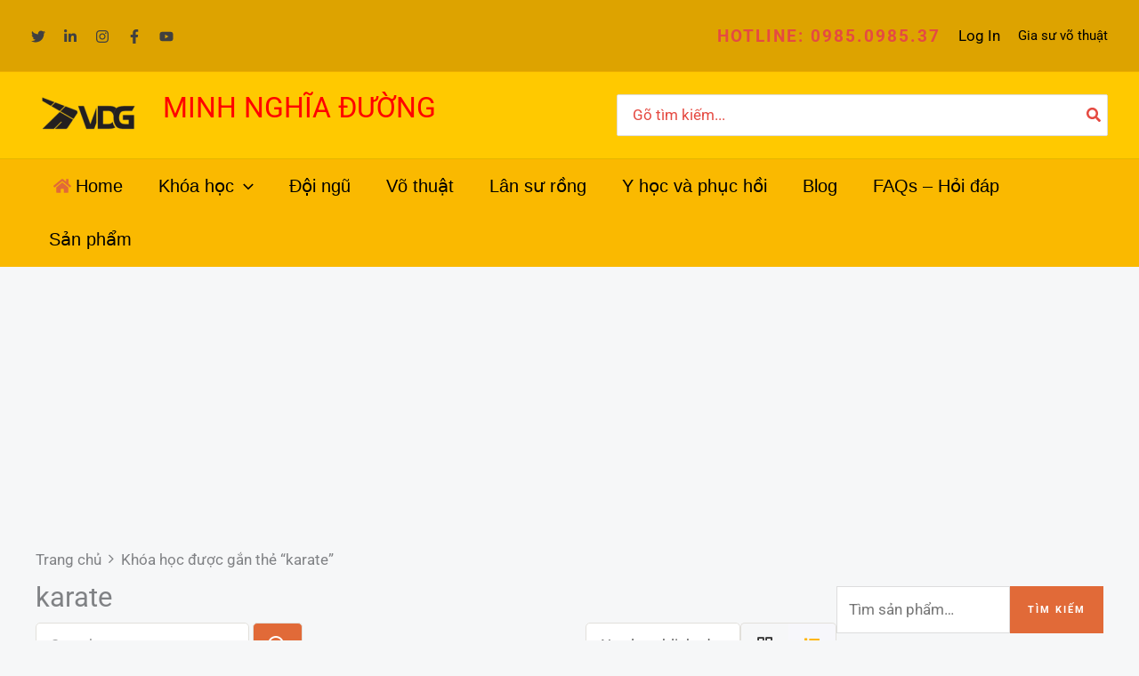

--- FILE ---
content_type: text/html; charset=utf-8
request_url: https://www.google.com/recaptcha/api2/aframe
body_size: 264
content:
<!DOCTYPE HTML><html><head><meta http-equiv="content-type" content="text/html; charset=UTF-8"></head><body><script nonce="TcFPcj9rTrwv2iOnrsy3nw">/** Anti-fraud and anti-abuse applications only. See google.com/recaptcha */ try{var clients={'sodar':'https://pagead2.googlesyndication.com/pagead/sodar?'};window.addEventListener("message",function(a){try{if(a.source===window.parent){var b=JSON.parse(a.data);var c=clients[b['id']];if(c){var d=document.createElement('img');d.src=c+b['params']+'&rc='+(localStorage.getItem("rc::a")?sessionStorage.getItem("rc::b"):"");window.document.body.appendChild(d);sessionStorage.setItem("rc::e",parseInt(sessionStorage.getItem("rc::e")||0)+1);localStorage.setItem("rc::h",'1769996590813');}}}catch(b){}});window.parent.postMessage("_grecaptcha_ready", "*");}catch(b){}</script></body></html>

--- FILE ---
content_type: text/css
request_url: https://minhnghiaduong.com/wp-content/uploads/elementor/css/post-31768.css?ver=1769983466
body_size: 794
content:
.elementor-31768 .elementor-element.elementor-element-686a315f{--display:flex;}.elementor-31768 .elementor-element.elementor-element-68f0630c{--display:flex;--flex-direction:row;--container-widget-width:initial;--container-widget-height:100%;--container-widget-flex-grow:1;--container-widget-align-self:stretch;--flex-wrap-mobile:wrap;--gap:0px 0px;--row-gap:0px;--column-gap:0px;}.elementor-31768 .elementor-element.elementor-element-68f0630c:not(.elementor-motion-effects-element-type-background), .elementor-31768 .elementor-element.elementor-element-68f0630c > .elementor-motion-effects-container > .elementor-motion-effects-layer{background-color:#F8F9FA;}.elementor-31768 .elementor-element.elementor-element-738fd1ee{--display:flex;--flex-direction:column;--container-widget-width:100%;--container-widget-height:initial;--container-widget-flex-grow:0;--container-widget-align-self:initial;--flex-wrap-mobile:wrap;}.elementor-31768 .elementor-element.elementor-element-738fd1ee.e-con{--flex-grow:0;--flex-shrink:0;}.elementor-widget-theme-site-logo .widget-image-caption{color:var( --e-global-color-text );font-family:var( --e-global-typography-text-font-family ), Sans-serif;font-weight:var( --e-global-typography-text-font-weight );}.elementor-31768 .elementor-element.elementor-element-7acd7f6.elementor-element{--align-self:center;}.elementor-31768 .elementor-element.elementor-element-d240d21{--display:flex;--flex-direction:column;--container-widget-width:100%;--container-widget-height:initial;--container-widget-flex-grow:0;--container-widget-align-self:initial;--flex-wrap-mobile:wrap;}.elementor-31768 .elementor-element.elementor-element-d240d21.e-con{--flex-grow:0;--flex-shrink:0;}.elementor-widget-heading .elementor-heading-title{font-family:var( --e-global-typography-primary-font-family ), Sans-serif;font-weight:var( --e-global-typography-primary-font-weight );color:var( --e-global-color-primary );}.elementor-31768 .elementor-element.elementor-element-57fefc4b.elementor-element{--flex-grow:1;--flex-shrink:0;}.elementor-31768 .elementor-element.elementor-element-57fefc4b .elementor-heading-title{color:#343A40;}.elementor-widget-text-editor{font-family:var( --e-global-typography-text-font-family ), Sans-serif;font-weight:var( --e-global-typography-text-font-weight );color:var( --e-global-color-text );}.elementor-widget-text-editor.elementor-drop-cap-view-stacked .elementor-drop-cap{background-color:var( --e-global-color-primary );}.elementor-widget-text-editor.elementor-drop-cap-view-framed .elementor-drop-cap, .elementor-widget-text-editor.elementor-drop-cap-view-default .elementor-drop-cap{color:var( --e-global-color-primary );border-color:var( --e-global-color-primary );}.elementor-31768 .elementor-element.elementor-element-600734ba.elementor-element{--flex-grow:1;--flex-shrink:0;}.elementor-31768 .elementor-element.elementor-element-600734ba .elementor-heading-title{color:#343A40;}.elementor-31768 .elementor-element.elementor-element-61898e80{--display:flex;--flex-direction:column;--container-widget-width:100%;--container-widget-height:initial;--container-widget-flex-grow:0;--container-widget-align-self:initial;--flex-wrap-mobile:wrap;}.elementor-31768 .elementor-element.elementor-element-61898e80.e-con{--flex-grow:0;--flex-shrink:0;}.elementor-31768 .elementor-element.elementor-element-3af49523 .elementor-heading-title{color:#343A40;}.elementor-31768 .elementor-element.elementor-element-15a507e1.elementor-element{--flex-grow:1;--flex-shrink:0;}.elementor-31768 .elementor-element.elementor-element-15a507e1 .elementor-heading-title{color:#343A40;}.elementor-31768 .elementor-element.elementor-element-6806b510.elementor-element{--flex-grow:1;--flex-shrink:0;}.elementor-31768 .elementor-element.elementor-element-6806b510 .elementor-heading-title{color:#343A40;}.elementor-31768 .elementor-element.elementor-element-47a0b7cd{--display:flex;--flex-direction:column;--container-widget-width:100%;--container-widget-height:initial;--container-widget-flex-grow:0;--container-widget-align-self:initial;--flex-wrap-mobile:wrap;}.elementor-31768 .elementor-element.elementor-element-47a0b7cd.e-con{--flex-grow:0;--flex-shrink:0;}.elementor-31768 .elementor-element.elementor-element-620d3544 .elementor-heading-title{color:#343A40;}.elementor-31768 .elementor-element.elementor-element-327f3461.elementor-element{--align-self:stretch;--order:99999 /* order end hack */;}.elementor-31768 .elementor-element.elementor-element-327f3461{text-align:start;}.elementor-31768 .elementor-element.elementor-element-3bf0ed93.elementor-element{--flex-grow:1;--flex-shrink:0;}.elementor-31768 .elementor-element.elementor-element-3bf0ed93 .elementor-heading-title{color:#343A40;}.elementor-31768 .elementor-element.elementor-element-2261dcb5{--grid-template-columns:repeat(0, auto);--grid-column-gap:5px;--grid-row-gap:0px;}.elementor-31768 .elementor-element.elementor-element-2261dcb5 .elementor-widget-container{text-align:center;}.elementor-31768 .elementor-element.elementor-element-33b3cbbf.elementor-element{--flex-grow:1;--flex-shrink:0;}.elementor-31768 .elementor-element.elementor-element-33b3cbbf .elementor-heading-title{color:#343A40;}.elementor-31768 .elementor-element.elementor-element-52a943d3{--display:flex;--flex-direction:row;--container-widget-width:calc( ( 1 - var( --container-widget-flex-grow ) ) * 100% );--container-widget-height:100%;--container-widget-flex-grow:1;--container-widget-align-self:stretch;--flex-wrap-mobile:wrap;--justify-content:space-evenly;--align-items:flex-end;--gap:0px 0px;--row-gap:0px;--column-gap:0px;}.elementor-31768 .elementor-element.elementor-element-52a943d3.e-con{--flex-grow:0;--flex-shrink:0;}.elementor-31768 .elementor-element.elementor-element-2ff9a7d1{--display:flex;--flex-direction:column;--container-widget-width:100%;--container-widget-height:initial;--container-widget-flex-grow:0;--container-widget-align-self:initial;--flex-wrap-mobile:wrap;}.elementor-31768 .elementor-element.elementor-element-2ff9a7d1.e-con{--flex-grow:0;--flex-shrink:0;}.elementor-31768 .elementor-element.elementor-element-72dcbf79.elementor-element{--flex-grow:0;--flex-shrink:0;}.elementor-31768 .elementor-element.elementor-element-72dcbf79{text-align:end;}.elementor-31768 .elementor-element.elementor-element-20e0718d{--display:flex;--flex-direction:column;--container-widget-width:100%;--container-widget-height:initial;--container-widget-flex-grow:0;--container-widget-align-self:initial;--flex-wrap-mobile:wrap;}.elementor-31768 .elementor-element.elementor-element-20e0718d.e-con{--flex-grow:0;--flex-shrink:0;}.elementor-31768 .elementor-element.elementor-element-6ebea3fb.elementor-element{--align-self:center;--flex-grow:0;--flex-shrink:0;}@media(min-width:768px){.elementor-31768 .elementor-element.elementor-element-738fd1ee{--width:14.576%;}.elementor-31768 .elementor-element.elementor-element-d240d21{--width:28.919%;}.elementor-31768 .elementor-element.elementor-element-61898e80{--width:27.335%;}.elementor-31768 .elementor-element.elementor-element-47a0b7cd{--width:24.833%;}.elementor-31768 .elementor-element.elementor-element-52a943d3{--width:84%;}.elementor-31768 .elementor-element.elementor-element-2ff9a7d1{--width:27.968%;}.elementor-31768 .elementor-element.elementor-element-20e0718d{--width:76.74%;}}

--- FILE ---
content_type: text/css
request_url: https://minhnghiaduong.com/wp-content/plugins/learnpress-wishlist/assets/dist/css/wishlist.min.css?ver=4.0.9
body_size: 1081
content:
.lp-button-wishlist-action:not(.wp-block-learnpress-course-button-wishlist){outline:0!important}.lp-button-wishlist-action:not(.wp-block-learnpress-course-button-wishlist).lp-button{border:none}.lp-button-wishlist-action:not(.wp-block-learnpress-course-button-wishlist).icon-only,.lp-button-wishlist-action:not(.wp-block-learnpress-course-button-wishlist).modern{border:none;background:0 0;color:unset;padding:0}.lp-button-wishlist-action:not(.wp-block-learnpress-course-button-wishlist).icon-only i,.lp-button-wishlist-action:not(.wp-block-learnpress-course-button-wishlist).modern i{color:var(--lp-primary-color)}.site button.lp-button-wishlist-action:not(.wp-block-learnpress-course-button-wishlist).icon-only,.site button.lp-button-wishlist-action:not(.wp-block-learnpress-course-button-wishlist).modern{border:none;background:0 0;color:unset;padding:0}.site button.lp-button-wishlist-action:not(.wp-block-learnpress-course-button-wishlist).icon-only i,.site button.lp-button-wishlist-action:not(.wp-block-learnpress-course-button-wishlist).modern i{color:var(--lp-primary-color)}#learn-press-profile-tab-course-wishlist.has-courses .learn-press-message{display:none}.course-wishlist{float:right}.course-wishlist.heartbeat{animation-name:course-wishlist-heartbeat;animation-duration:1s;animation-timing-function:ease-out;animation-delay:3s;animation-direction:alternate;animation-iteration-count:infinite;animation-fill-mode:none;animation-play-state:running}.course-wishlist.heartbeat.ajaxload{animation-duration:.3s;animation-name:course-wishlist-heartbeat-ajaxload;animation-delay:0s}.course-wishlist:before{content:"\f004";margin-right:5px;font-family:lp-icon}.course-wishlist.filled:before{content:"\f004"}.lp-item-wishlist{cursor:pointer;text-transform:capitalize}.lp-item-wishlist::before{margin-right:10px;display:inline-block;font-family:lp-icon;content:"\f08a";font-size:18px}.lp-item-wishlist.active::before{content:"\f004";color:var(--lp-primary-color)}.lp-btn-wishlist:hover{background:var(--lp-primary-color)}.lp-btn-wishlist:hover .lp-item-wishlist.active::before{color:#fff}@keyframes course-wishlist-heartbeat{0%{transform:scale(1)}100%{transform:scale(1.2)}}@keyframes course-wishlist-heartbeat-ajaxload{0%{transform:scale(1)}100%{transform:scale(1.5)}}#learn-press-course .learn-press-course-wishlist,#learn-press-profile .learn-press-course-wishlist{display:block;position:relative!important;background:#fff;border:1px solid #000;font-size:14px;color:#000;padding:5px}.learn-press-courses .lp-button-wishlist-action.icon-only{position:absolute;top:10px;left:10px;z-index:1}.learn-press-courses .lp-wishlist-widget-loop .lp-button-wishlist-action.icon-only{position:static}.ul-instructor-courses .course-thumbnail{position:relative}.lp-toast.toastify{background:#ebf8e5;color:#3ab500;border-radius:var(--lp-border-radius,5px);box-shadow:0 0 0;display:flex;align-items:center}.lp-toast.toastify .toast-close{background:0 0!important;font-size:0;padding-left:12px}.lp-toast.toastify .toast-close:before{content:"\f00d";font-family:lp-icon;font-size:16px;color:#000;line-height:17px}.lp-toast.toastify .toast-close:hover{opacity:1}.lp-toast.toastify.error{background-color:#fee5e5;color:#ff3b30;padding:12px 20px;border:none;margin:0 auto}#learn-press-profile #profile-nav .lp-profile-nav-tabs>li.wishlist.active>a::before{color:#fff}#learn-press-profile .learn-press-wishlist-courses{display:grid;grid-template-columns:repeat(auto-fit,minmax(290px,290px));grid-gap:20px;padding-right:20px}#learn-press-profile .learn-press-wishlist-courses h3{font-size:1em;padding:5px 0}#learn-press-profile .learn-press-wishlist-courses .lp-btn-wishlist{width:100%}#learn-press-profile .elementor-widget-learnpress_course_wishlist .course-wishlist-box .lp-button{border:none}#learn-press-profile .lp-item-wishlist{cursor:pointer}#learn-press-profile .lp-item-wishlist::before{display:inline-block;font-family:lp-icon;content:"\f08a";font-size:18px}#learn-press-profile .lp-item-wishlist.active::before{content:"\f004"}#profile-content-wishlist h3{margin-top:0}#profile-content-wishlist .learn-press-courses.wishlist{margin-top:24px}#profile-content-wishlist .learn-press-courses.wishlist li{width:33%}button.lp-button.wp-block-learnpress-course-button-wishlist{display:flex;gap:5px;font-size:unset;padding:12px 24px;background:unset}button.lp-button.wp-block-learnpress-course-button-wishlist:not(.has-border-color){border:none}button.lp-button.wp-block-learnpress-course-button-wishlist i{color:unset}button.lp-button.wp-block-learnpress-course-button-wishlist:hover{color:unset;background:#ffb606!important;cursor:pointer}button.lp-button.wp-block-learnpress-course-button-wishlist:hover i{color:unset}.learn-press-courses .lp-button-wishlist-action.icon-only.wp-block-learnpress-course-button-wishlist{position:unset}.lp-button.loading{pointer-events:none;opacity:.8}.lp-button.loading:before{display:inline-block;font-family:lp-icon;content:"\f110";animation:lp-rotating 1s linear infinite;margin-right:5px;font-variant:normal;text-transform:none;line-height:1;-webkit-font-smoothing:antialiased;-moz-osx-font-smoothing:grayscale;vertical-align:middle;margin-top:-2px}

--- FILE ---
content_type: application/javascript
request_url: https://minhnghiaduong.com/wp-content/plugins/learnpress-wishlist/assets/dist/js/wishlist.min.js?ver=4.0.9
body_size: 382
content:
!function(t){"use strict";var s=null,a=function(){var s=t(this),a=s.attr("data-id"),e=s.attr("data-nonce"),r=s.data("text");s.hasClass("ajaxload_wishlist")||(s.addClass("ajaxload_wishlist").prop("disabled",!0),r&&s.html(r),t.ajax({url:window.location.href,type:"post",dataType:"html",data:{"lp-ajax":"toggle_course_wishlist",course_id:a,nonce:e},success:function(s){s=function(t){if("string"!=typeof t)return t;var s=String.raw({raw:t}).match(/<-- LP_AJAX_START -->([^]*)<-- LP_AJAX_END -->/);try{t=s?JSON.parse(s[1].replace(/(?:\r\n|\r|\n)/g,"")):JSON.parse(t)}catch(s){t={}}return t}(s);var a=t(".learn-press-course-wishlist-button-"+s.course_id),e=a.closest('[data-context="tab-wishlist"]');e.length?e.fadeOut((function(){var t=e.siblings(),s=e.closest("#learn-press-profile-tab-course-wishlist");e.remove(),0==t.length&&s.removeClass("has-courses")})):a.removeClass("ajaxload_wishlist").toggleClass("on","on"==s.state).prop("title",s.title).html(s.button_text),a.prop("disabled",!1)}}))};t(document).on("click",".course-wishlist",(function(){s&&clearTimeout(s),s=setTimeout(t.proxy(a,this),50)}))}(jQuery);

--- FILE ---
content_type: application/javascript
request_url: https://minhnghiaduong.com/wp-content/plugins/learnpress-wishlist/assets/dist/js/lp-wishlist.min.js?ver=4.0.9
body_size: 5543
content:
(()=>{var t={56(t,e,o){"use strict";t.exports=function(t){var e=o.nc;e&&t.setAttribute("nonce",e)}},72(t){"use strict";var e=[];function o(t){for(var o=-1,n=0;n<e.length;n++)if(e[n].identifier===t){o=n;break}return o}function n(t,n){for(var s={},r=[],a=0;a<t.length;a++){var c=t[a],l=n.base?c[0]+n.base:c[0],u=s[l]||0,p="".concat(l," ").concat(u);s[l]=u+1;var f=o(p),d={css:c[1],media:c[2],sourceMap:c[3],supports:c[4],layer:c[5]};if(-1!==f)e[f].references++,e[f].updater(d);else{var h=i(d,n);n.byIndex=a,e.splice(a,0,{identifier:p,updater:h,references:1})}r.push(p)}return r}function i(t,e){var o=e.domAPI(e);return o.update(t),function(e){if(e){if(e.css===t.css&&e.media===t.media&&e.sourceMap===t.sourceMap&&e.supports===t.supports&&e.layer===t.layer)return;o.update(t=e)}else o.remove()}}t.exports=function(t,i){var s=n(t=t||[],i=i||{});return function(t){t=t||[];for(var r=0;r<s.length;r++){var a=o(s[r]);e[a].references--}for(var c=n(t,i),l=0;l<s.length;l++){var u=o(s[l]);0===e[u].references&&(e[u].updater(),e.splice(u,1))}s=c}}},113(t){"use strict";t.exports=function(t,e){if(e.styleSheet)e.styleSheet.cssText=t;else{for(;e.firstChild;)e.removeChild(e.firstChild);e.appendChild(document.createTextNode(t))}}},314(t){"use strict";t.exports=function(t){var e=[];return e.toString=function(){return this.map((function(e){var o="",n=void 0!==e[5];return e[4]&&(o+="@supports (".concat(e[4],") {")),e[2]&&(o+="@media ".concat(e[2]," {")),n&&(o+="@layer".concat(e[5].length>0?" ".concat(e[5]):""," {")),o+=t(e),n&&(o+="}"),e[2]&&(o+="}"),e[4]&&(o+="}"),o})).join("")},e.i=function(t,o,n,i,s){"string"==typeof t&&(t=[[null,t,void 0]]);var r={};if(n)for(var a=0;a<this.length;a++){var c=this[a][0];null!=c&&(r[c]=!0)}for(var l=0;l<t.length;l++){var u=[].concat(t[l]);n&&r[u[0]]||(void 0!==s&&(void 0===u[5]||(u[1]="@layer".concat(u[5].length>0?" ".concat(u[5]):""," {").concat(u[1],"}")),u[5]=s),o&&(u[2]?(u[1]="@media ".concat(u[2]," {").concat(u[1],"}"),u[2]=o):u[2]=o),i&&(u[4]?(u[1]="@supports (".concat(u[4],") {").concat(u[1],"}"),u[4]=i):u[4]="".concat(i)),e.push(u))}},e}},455(t,e,o){"use strict";o.d(e,{A:()=>a});var n=o(601),i=o.n(n),s=o(314),r=o.n(s)()(i());r.push([t.id,"/*!\n * Toastify js 1.12.0\n * https://github.com/apvarun/toastify-js\n * @license MIT licensed\n *\n * Copyright (C) 2018 Varun A P\n */\n\n.toastify {\n    padding: 12px 20px;\n    color: #ffffff;\n    display: inline-block;\n    box-shadow: 0 3px 6px -1px rgba(0, 0, 0, 0.12), 0 10px 36px -4px rgba(77, 96, 232, 0.3);\n    background: -webkit-linear-gradient(315deg, #73a5ff, #5477f5);\n    background: linear-gradient(135deg, #73a5ff, #5477f5);\n    position: fixed;\n    opacity: 0;\n    transition: all 0.4s cubic-bezier(0.215, 0.61, 0.355, 1);\n    border-radius: 2px;\n    cursor: pointer;\n    text-decoration: none;\n    max-width: calc(50% - 20px);\n    z-index: 2147483647;\n}\n\n.toastify.on {\n    opacity: 1;\n}\n\n.toast-close {\n    background: transparent;\n    border: 0;\n    color: white;\n    cursor: pointer;\n    font-family: inherit;\n    font-size: 1em;\n    opacity: 0.4;\n    padding: 0 5px;\n}\n\n.toastify-right {\n    right: 15px;\n}\n\n.toastify-left {\n    left: 15px;\n}\n\n.toastify-top {\n    top: -150px;\n}\n\n.toastify-bottom {\n    bottom: -150px;\n}\n\n.toastify-rounded {\n    border-radius: 25px;\n}\n\n.toastify-avatar {\n    width: 1.5em;\n    height: 1.5em;\n    margin: -7px 5px;\n    border-radius: 2px;\n}\n\n.toastify-center {\n    margin-left: auto;\n    margin-right: auto;\n    left: 0;\n    right: 0;\n    max-width: fit-content;\n    max-width: -moz-fit-content;\n}\n\n@media only screen and (max-width: 360px) {\n    .toastify-right, .toastify-left {\n        margin-left: auto;\n        margin-right: auto;\n        left: 0;\n        right: 0;\n        max-width: fit-content;\n    }\n}\n",""]);const a=r},540(t){"use strict";t.exports=function(t){var e=document.createElement("style");return t.setAttributes(e,t.attributes),t.insert(e,t.options),e}},601(t){"use strict";t.exports=function(t){return t[1]}},659(t){"use strict";var e={};t.exports=function(t,o){var n=function(t){if(void 0===e[t]){var o=document.querySelector(t);if(window.HTMLIFrameElement&&o instanceof window.HTMLIFrameElement)try{o=o.contentDocument.head}catch(t){o=null}e[t]=o}return e[t]}(t);if(!n)throw new Error("Couldn't find a style target. This probably means that the value for the 'insert' parameter is invalid.");n.appendChild(o)}},736(t){var e;e=function(t){var e=function(t){return new e.lib.init(t)};function o(t,e){return e.offset[t]?isNaN(e.offset[t])?e.offset[t]:e.offset[t]+"px":"0px"}function n(t,e){return!(!t||"string"!=typeof e||!(t.className&&t.className.trim().split(/\s+/gi).indexOf(e)>-1))}return e.defaults={oldestFirst:!0,text:"Toastify is awesome!",node:void 0,duration:3e3,selector:void 0,callback:function(){},destination:void 0,newWindow:!1,close:!1,gravity:"toastify-top",positionLeft:!1,position:"",backgroundColor:"",avatar:"",className:"",stopOnFocus:!0,onClick:function(){},offset:{x:0,y:0},escapeMarkup:!0,ariaLive:"polite",style:{background:""}},e.lib=e.prototype={toastify:"1.12.0",constructor:e,init:function(t){return t||(t={}),this.options={},this.toastElement=null,this.options.text=t.text||e.defaults.text,this.options.node=t.node||e.defaults.node,this.options.duration=0===t.duration?0:t.duration||e.defaults.duration,this.options.selector=t.selector||e.defaults.selector,this.options.callback=t.callback||e.defaults.callback,this.options.destination=t.destination||e.defaults.destination,this.options.newWindow=t.newWindow||e.defaults.newWindow,this.options.close=t.close||e.defaults.close,this.options.gravity="bottom"===t.gravity?"toastify-bottom":e.defaults.gravity,this.options.positionLeft=t.positionLeft||e.defaults.positionLeft,this.options.position=t.position||e.defaults.position,this.options.backgroundColor=t.backgroundColor||e.defaults.backgroundColor,this.options.avatar=t.avatar||e.defaults.avatar,this.options.className=t.className||e.defaults.className,this.options.stopOnFocus=void 0===t.stopOnFocus?e.defaults.stopOnFocus:t.stopOnFocus,this.options.onClick=t.onClick||e.defaults.onClick,this.options.offset=t.offset||e.defaults.offset,this.options.escapeMarkup=void 0!==t.escapeMarkup?t.escapeMarkup:e.defaults.escapeMarkup,this.options.ariaLive=t.ariaLive||e.defaults.ariaLive,this.options.style=t.style||e.defaults.style,t.backgroundColor&&(this.options.style.background=t.backgroundColor),this},buildToast:function(){if(!this.options)throw"Toastify is not initialized";var t=document.createElement("div");for(var e in t.className="toastify on "+this.options.className,this.options.position?t.className+=" toastify-"+this.options.position:!0===this.options.positionLeft?(t.className+=" toastify-left",console.warn("Property `positionLeft` will be depreciated in further versions. Please use `position` instead.")):t.className+=" toastify-right",t.className+=" "+this.options.gravity,this.options.backgroundColor&&console.warn('DEPRECATION NOTICE: "backgroundColor" is being deprecated. Please use the "style.background" property.'),this.options.style)t.style[e]=this.options.style[e];if(this.options.ariaLive&&t.setAttribute("aria-live",this.options.ariaLive),this.options.node&&this.options.node.nodeType===Node.ELEMENT_NODE)t.appendChild(this.options.node);else if(this.options.escapeMarkup?t.innerText=this.options.text:t.innerHTML=this.options.text,""!==this.options.avatar){var n=document.createElement("img");n.src=this.options.avatar,n.className="toastify-avatar","left"==this.options.position||!0===this.options.positionLeft?t.appendChild(n):t.insertAdjacentElement("afterbegin",n)}if(!0===this.options.close){var i=document.createElement("button");i.type="button",i.setAttribute("aria-label","Close"),i.className="toast-close",i.innerHTML="&#10006;",i.addEventListener("click",function(t){t.stopPropagation(),this.removeElement(this.toastElement),window.clearTimeout(this.toastElement.timeOutValue)}.bind(this));var s=window.innerWidth>0?window.innerWidth:screen.width;("left"==this.options.position||!0===this.options.positionLeft)&&s>360?t.insertAdjacentElement("afterbegin",i):t.appendChild(i)}if(this.options.stopOnFocus&&this.options.duration>0){var r=this;t.addEventListener("mouseover",(function(e){window.clearTimeout(t.timeOutValue)})),t.addEventListener("mouseleave",(function(){t.timeOutValue=window.setTimeout((function(){r.removeElement(t)}),r.options.duration)}))}if(void 0!==this.options.destination&&t.addEventListener("click",function(t){t.stopPropagation(),!0===this.options.newWindow?window.open(this.options.destination,"_blank"):window.location=this.options.destination}.bind(this)),"function"==typeof this.options.onClick&&void 0===this.options.destination&&t.addEventListener("click",function(t){t.stopPropagation(),this.options.onClick()}.bind(this)),"object"==typeof this.options.offset){var a=o("x",this.options),c=o("y",this.options),l="left"==this.options.position?a:"-"+a,u="toastify-top"==this.options.gravity?c:"-"+c;t.style.transform="translate("+l+","+u+")"}return t},showToast:function(){var t;if(this.toastElement=this.buildToast(),!(t="string"==typeof this.options.selector?document.getElementById(this.options.selector):this.options.selector instanceof HTMLElement||"undefined"!=typeof ShadowRoot&&this.options.selector instanceof ShadowRoot?this.options.selector:document.body))throw"Root element is not defined";var o=e.defaults.oldestFirst?t.firstChild:t.lastChild;return t.insertBefore(this.toastElement,o),e.reposition(),this.options.duration>0&&(this.toastElement.timeOutValue=window.setTimeout(function(){this.removeElement(this.toastElement)}.bind(this),this.options.duration)),this},hideToast:function(){this.toastElement.timeOutValue&&clearTimeout(this.toastElement.timeOutValue),this.removeElement(this.toastElement)},removeElement:function(t){t.className=t.className.replace(" on",""),window.setTimeout(function(){this.options.node&&this.options.node.parentNode&&this.options.node.parentNode.removeChild(this.options.node),t.parentNode&&t.parentNode.removeChild(t),this.options.callback.call(t),e.reposition()}.bind(this),400)}},e.reposition=function(){for(var t,e={top:15,bottom:15},o={top:15,bottom:15},i={top:15,bottom:15},s=document.getElementsByClassName("toastify"),r=0;r<s.length;r++){t=!0===n(s[r],"toastify-top")?"toastify-top":"toastify-bottom";var a=s[r].offsetHeight;t=t.substr(9,t.length-1),(window.innerWidth>0?window.innerWidth:screen.width)<=360?(s[r].style[t]=i[t]+"px",i[t]+=a+15):!0===n(s[r],"toastify-left")?(s[r].style[t]=e[t]+"px",e[t]+=a+15):(s[r].style[t]=o[t]+"px",o[t]+=a+15)}return this},e.lib.init.prototype=e.lib,e},t.exports?t.exports=e():this.Toastify=e()},825(t){"use strict";t.exports=function(t){if("undefined"==typeof document)return{update:function(){},remove:function(){}};var e=t.insertStyleElement(t);return{update:function(o){!function(t,e,o){var n="";o.supports&&(n+="@supports (".concat(o.supports,") {")),o.media&&(n+="@media ".concat(o.media," {"));var i=void 0!==o.layer;i&&(n+="@layer".concat(o.layer.length>0?" ".concat(o.layer):""," {")),n+=o.css,i&&(n+="}"),o.media&&(n+="}"),o.supports&&(n+="}");var s=o.sourceMap;s&&"undefined"!=typeof btoa&&(n+="\n/*# sourceMappingURL=data:application/json;base64,".concat(btoa(unescape(encodeURIComponent(JSON.stringify(s))))," */")),e.styleTagTransform(n,t,e.options)}(e,t,o)},remove:function(){!function(t){if(null===t.parentNode)return!1;t.parentNode.removeChild(t)}(e)}}}}},e={};function o(n){var i=e[n];if(void 0!==i)return i.exports;var s=e[n]={id:n,exports:{}};return t[n].call(s.exports,s,s.exports,o),s.exports}o.n=t=>{var e=t&&t.__esModule?()=>t.default:()=>t;return o.d(e,{a:e}),e},o.d=(t,e)=>{for(var n in e)o.o(e,n)&&!o.o(t,n)&&Object.defineProperty(t,n,{enumerable:!0,get:e[n]})},o.o=(t,e)=>Object.prototype.hasOwnProperty.call(t,e),o.nc=void 0,(()=>{"use strict";function t(e){return t="function"==typeof Symbol&&"symbol"==typeof Symbol.iterator?function(t){return typeof t}:function(t){return t&&"function"==typeof Symbol&&t.constructor===Symbol&&t!==Symbol.prototype?"symbol":typeof t},t(e)}function e(t,e){var o=Object.keys(t);if(Object.getOwnPropertySymbols){var n=Object.getOwnPropertySymbols(t);e&&(n=n.filter((function(e){return Object.getOwnPropertyDescriptor(t,e).enumerable}))),o.push.apply(o,n)}return o}function n(t){for(var o=1;o<arguments.length;o++){var n=null!=arguments[o]?arguments[o]:{};o%2?e(Object(n),!0).forEach((function(e){i(t,e,n[e])})):Object.getOwnPropertyDescriptors?Object.defineProperties(t,Object.getOwnPropertyDescriptors(n)):e(Object(n)).forEach((function(e){Object.defineProperty(t,e,Object.getOwnPropertyDescriptor(n,e))}))}return t}function i(e,o,n){return(o=function(e){var o=function(e){if("object"!=t(e)||!e)return e;var o=e[Symbol.toPrimitive];if(void 0!==o){var n=o.call(e,"string");if("object"!=t(n))return n;throw new TypeError("@@toPrimitive must return a primitive value.")}return String(e)}(e);return"symbol"==t(o)?o:o+""}(o))in e?Object.defineProperty(e,o,{value:n,enumerable:!0,configurable:!0,writable:!0}):e[o]=n,e}var s="lp-hidden",r="loading",a=function(t){t&&(arguments.length>1&&void 0!==arguments[1]&&arguments[1]?t.classList.remove(s):t.classList.add(s))},c=function(t,e){t&&(e?t.classList.add(r):t.classList.remove(r))},l=o(736),u=o.n(l),p=o(72),f=o.n(p),d=o(825),h=o.n(d),m=o(659),y=o.n(m),v=o(56),b=o.n(v),g=o(540),w=o.n(g),x=o(113),O=o.n(x),E=o(455),k={};function j(t){return j="function"==typeof Symbol&&"symbol"==typeof Symbol.iterator?function(t){return typeof t}:function(t){return t&&"function"==typeof Symbol&&t.constructor===Symbol&&t!==Symbol.prototype?"symbol":typeof t},j(t)}function P(t,e){var o=Object.keys(t);if(Object.getOwnPropertySymbols){var n=Object.getOwnPropertySymbols(t);e&&(n=n.filter((function(e){return Object.getOwnPropertyDescriptor(t,e).enumerable}))),o.push.apply(o,n)}return o}function C(t){for(var e=1;e<arguments.length;e++){var o=null!=arguments[e]?arguments[e]:{};e%2?P(Object(o),!0).forEach((function(e){T(t,e,o[e])})):Object.getOwnPropertyDescriptors?Object.defineProperties(t,Object.getOwnPropertyDescriptors(o)):P(Object(o)).forEach((function(e){Object.defineProperty(t,e,Object.getOwnPropertyDescriptor(o,e))}))}return t}function T(t,e,o){return(e=function(t){var e=function(t){if("object"!=j(t)||!t)return t;var e=t[Symbol.toPrimitive];if(void 0!==e){var o=e.call(t,"string");if("object"!=j(o))return o;throw new TypeError("@@toPrimitive must return a primitive value.")}return String(t)}(t);return"symbol"==j(e)?e:e+""}(e))in t?Object.defineProperty(t,e,{value:o,enumerable:!0,configurable:!0,writable:!0}):t[e]=o,t}k.styleTagTransform=O(),k.setAttributes=b(),k.insert=y().bind(null,"head"),k.domAPI=h(),k.insertStyleElement=w(),f()(E.A,k),E.A&&E.A.locals&&E.A.locals;var L={text:"",gravity:lpData.toast.gravity,position:lpData.toast.position,className:"".concat(lpData.toast.classPrefix),close:1==lpData.toast.close,stopOnFocus:1==lpData.toast.stopOnFocus,duration:lpData.toast.duration},S=function(t){var e=arguments.length>1&&void 0!==arguments[1]?arguments[1]:"success",o=arguments.length>2?arguments[2]:void 0,n=L;o&&(n=C(C({},n),o));var i=document.createElement("div");i.innerHTML=t,new(u())(C(C({},n),{},{node:i,className:"".concat(lpData.toast.classPrefix," ").concat(e)})).showToast()};function N(t){return N="function"==typeof Symbol&&"symbol"==typeof Symbol.iterator?function(t){return typeof t}:function(t){return t&&"function"==typeof Symbol&&t.constructor===Symbol&&t!==Symbol.prototype?"symbol":typeof t},N(t)}function A(t,e){for(var o=0;o<e.length;o++){var n=e[o];n.enumerable=n.enumerable||!1,n.configurable=!0,"value"in n&&(n.writable=!0),Object.defineProperty(t,M(n.key),n)}}function M(t){var e=function(t){if("object"!=N(t)||!t)return t;var e=t[Symbol.toPrimitive];if(void 0!==e){var o=e.call(t,"string");if("object"!=N(o))return o;throw new TypeError("@@toPrimitive must return a primitive value.")}return String(t)}(t);return"symbol"==N(e)?e:e+""}var D,B,F,W=function(){function t(){!function(t,e){if(!(t instanceof e))throw new TypeError("Cannot call a class as a function")}(this,t),this.init()}return e=t,o=[{key:"init",value:function(){this.events()}},{key:"events",value:function(){var e,o;t._loadedEvents||(t._loadedEvents=this,e="click",o=[{selector:t.selectors.elBtnWishListAction,class:this,callBack:this.addOrRemove.name}],document.addEventListener(e,(function(t){var e=t.target,i={e:t,target:e};o.forEach((function(t){i=n(n({},i),t),t.conditionBeforeCallBack&&!0!==t.conditionBeforeCallBack(i)||e.closest(t.selector)&&(t.class?t.class[t.callBack](i):t.callBack(i))}))})))}},{key:"addOrRemove",value:function(e){var o=e.e,n=e.target;o.preventDefault();var i=n.closest(t.selectors.elBtnWishListAction);if(i){var s=i.closest(".lp-target");if(s){var r=i.querySelector("i");c(i,1),a(r,0);var l={success:function(t){var e=t.message,o=t.status,n=t.data;if("success"===o)i.closest(".course-button-wishlist__wrapper-no-css").outerHTML=n.content,S(e,o);else{if("error"===o)throw e;S(e,o)}},error:function(t){S(t,"error")},completed:function(){a(r,1),c(i,0)}},u=window.lpAJAXG.getDataSetCurrent(s);u.args.effect=1,window.lpAJAXG.fetchAJAX(u,l)}}}}],o&&A(e.prototype,o),Object.defineProperty(e,"prototype",{writable:!1}),e;var e,o}();D=W,F={elBtnWishListAction:".lp-button-wishlist-action"},(B=M(B="selectors"))in D?Object.defineProperty(D,B,{value:F,enumerable:!0,configurable:!0,writable:!0}):D[B]=F,new W})()})();